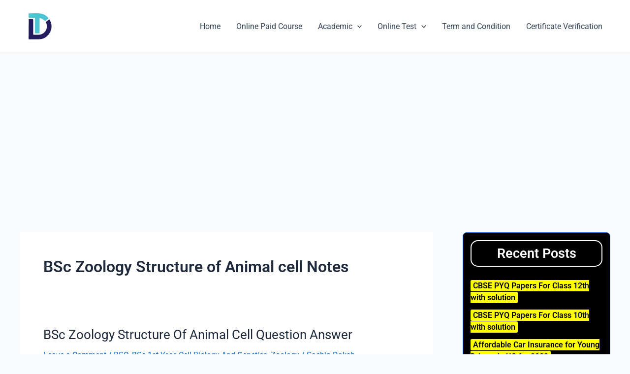

--- FILE ---
content_type: text/html; charset=utf-8
request_url: https://www.google.com/recaptcha/api2/aframe
body_size: 267
content:
<!DOCTYPE HTML><html><head><meta http-equiv="content-type" content="text/html; charset=UTF-8"></head><body><script nonce="xQtjVmGF-8zJLrmbE3fLHw">/** Anti-fraud and anti-abuse applications only. See google.com/recaptcha */ try{var clients={'sodar':'https://pagead2.googlesyndication.com/pagead/sodar?'};window.addEventListener("message",function(a){try{if(a.source===window.parent){var b=JSON.parse(a.data);var c=clients[b['id']];if(c){var d=document.createElement('img');d.src=c+b['params']+'&rc='+(localStorage.getItem("rc::a")?sessionStorage.getItem("rc::b"):"");window.document.body.appendChild(d);sessionStorage.setItem("rc::e",parseInt(sessionStorage.getItem("rc::e")||0)+1);localStorage.setItem("rc::h",'1768779950357');}}}catch(b){}});window.parent.postMessage("_grecaptcha_ready", "*");}catch(b){}</script></body></html>

--- FILE ---
content_type: text/css; charset=UTF-8
request_url: https://dreamtopper.in/wp-content/uploads/elementor/css/post-8237.css?ver=1765359738
body_size: 1055
content:
.elementor-8237 .elementor-element.elementor-element-44d01ba4 > .elementor-container > .elementor-column > .elementor-widget-wrap{align-content:flex-start;align-items:flex-start;}.elementor-8237 .elementor-element.elementor-element-44d01ba4:not(.elementor-motion-effects-element-type-background), .elementor-8237 .elementor-element.elementor-element-44d01ba4 > .elementor-motion-effects-container > .elementor-motion-effects-layer{background-color:#000000;}.elementor-8237 .elementor-element.elementor-element-44d01ba4{border-style:solid;border-width:0px 0px 1px 0px;border-color:rgba(255,255,255,0.1);transition:background 0.3s, border 0.3s, border-radius 0.3s, box-shadow 0.3s;padding:25px 15px 0px 15px;}.elementor-8237 .elementor-element.elementor-element-44d01ba4 > .elementor-background-overlay{transition:background 0.3s, border-radius 0.3s, opacity 0.3s;}.elementor-8237 .elementor-element.elementor-element-40d4683d > .elementor-element-populated{margin:0px 0px 30px 0px;--e-column-margin-right:0px;--e-column-margin-left:0px;}.elementor-8237 .elementor-element.elementor-element-55677837{text-align:center;}.elementor-8237 .elementor-element.elementor-element-55677837 .elementor-heading-title{font-family:"Kalam", Sans-serif;font-size:25px;font-weight:500;color:#FFFFFF;}.elementor-8237 .elementor-element.elementor-element-519ba350{--divider-border-style:solid;--divider-color:#FFFFFF;--divider-border-width:3.5px;}.elementor-8237 .elementor-element.elementor-element-519ba350 .elementor-divider-separator{width:75%;margin:0 auto;margin-center:0;}.elementor-8237 .elementor-element.elementor-element-519ba350 .elementor-divider{text-align:center;padding-block-start:2px;padding-block-end:2px;}.elementor-8237 .elementor-element.elementor-element-6e970a55 > .elementor-widget-container{padding:0px 10px 0px 10px;}.elementor-8237 .elementor-element.elementor-element-6e970a55{text-align:justify;color:#FFFFFF;}.elementor-8237 .elementor-element.elementor-element-40fa6600 > .elementor-element-populated{margin:0px 0px 30px 0px;--e-column-margin-right:0px;--e-column-margin-left:0px;}.elementor-8237 .elementor-element.elementor-element-5d3130be{text-align:center;}.elementor-8237 .elementor-element.elementor-element-5d3130be .elementor-heading-title{font-family:"Kalam", Sans-serif;font-size:25px;font-weight:500;color:#FFFFFF;}.elementor-8237 .elementor-element.elementor-element-16c275f9{--divider-border-style:solid;--divider-color:#FFFFFF;--divider-border-width:3.5px;}.elementor-8237 .elementor-element.elementor-element-16c275f9 .elementor-divider-separator{width:78%;margin:0 auto;margin-center:0;}.elementor-8237 .elementor-element.elementor-element-16c275f9 .elementor-divider{text-align:center;padding-block-start:2px;padding-block-end:2px;}.elementor-8237 .elementor-element.elementor-element-292e272a > .elementor-widget-container{padding:0px 0px 0px 020px;}.elementor-8237 .elementor-element.elementor-element-292e272a .elementor-icon-list-items:not(.elementor-inline-items) .elementor-icon-list-item:not(:last-child){padding-block-end:calc(5px/2);}.elementor-8237 .elementor-element.elementor-element-292e272a .elementor-icon-list-items:not(.elementor-inline-items) .elementor-icon-list-item:not(:first-child){margin-block-start:calc(5px/2);}.elementor-8237 .elementor-element.elementor-element-292e272a .elementor-icon-list-items.elementor-inline-items .elementor-icon-list-item{margin-inline:calc(5px/2);}.elementor-8237 .elementor-element.elementor-element-292e272a .elementor-icon-list-items.elementor-inline-items{margin-inline:calc(-5px/2);}.elementor-8237 .elementor-element.elementor-element-292e272a .elementor-icon-list-items.elementor-inline-items .elementor-icon-list-item:after{inset-inline-end:calc(-5px/2);}.elementor-8237 .elementor-element.elementor-element-292e272a .elementor-icon-list-icon i{color:#FFFFFF;transition:color 0.3s;}.elementor-8237 .elementor-element.elementor-element-292e272a .elementor-icon-list-icon svg{fill:#FFFFFF;transition:fill 0.3s;}.elementor-8237 .elementor-element.elementor-element-292e272a{--e-icon-list-icon-size:15px;--e-icon-list-icon-align:left;--e-icon-list-icon-margin:0 calc(var(--e-icon-list-icon-size, 1em) * 0.25) 0 0;--icon-vertical-offset:0px;}.elementor-8237 .elementor-element.elementor-element-292e272a .elementor-icon-list-icon{padding-inline-end:12px;}.elementor-8237 .elementor-element.elementor-element-292e272a .elementor-icon-list-text{color:#FFFFFF;transition:color 0.3s;}.elementor-8237 .elementor-element.elementor-element-36f38b75 > .elementor-element-populated{margin:0px 0px 30px 0px;--e-column-margin-right:0px;--e-column-margin-left:0px;}.elementor-8237 .elementor-element.elementor-element-71e4565{text-align:center;}.elementor-8237 .elementor-element.elementor-element-71e4565 .elementor-heading-title{font-family:"Kalam", Sans-serif;font-size:25px;font-weight:500;color:#FFFFFF;}.elementor-8237 .elementor-element.elementor-element-22e24bb6{--divider-border-style:solid;--divider-color:#FFFFFF;--divider-border-width:3.5px;}.elementor-8237 .elementor-element.elementor-element-22e24bb6 .elementor-divider-separator{width:75%;margin:0 auto;margin-center:0;}.elementor-8237 .elementor-element.elementor-element-22e24bb6 .elementor-divider{text-align:center;padding-block-start:2px;padding-block-end:2px;}.elementor-8237 .elementor-element.elementor-element-56618912 .elementor-icon-list-items:not(.elementor-inline-items) .elementor-icon-list-item:not(:last-child){padding-block-end:calc(5px/2);}.elementor-8237 .elementor-element.elementor-element-56618912 .elementor-icon-list-items:not(.elementor-inline-items) .elementor-icon-list-item:not(:first-child){margin-block-start:calc(5px/2);}.elementor-8237 .elementor-element.elementor-element-56618912 .elementor-icon-list-items.elementor-inline-items .elementor-icon-list-item{margin-inline:calc(5px/2);}.elementor-8237 .elementor-element.elementor-element-56618912 .elementor-icon-list-items.elementor-inline-items{margin-inline:calc(-5px/2);}.elementor-8237 .elementor-element.elementor-element-56618912 .elementor-icon-list-items.elementor-inline-items .elementor-icon-list-item:after{inset-inline-end:calc(-5px/2);}.elementor-8237 .elementor-element.elementor-element-56618912 .elementor-icon-list-icon i{color:#FFFFFF;transition:color 0.3s;}.elementor-8237 .elementor-element.elementor-element-56618912 .elementor-icon-list-icon svg{fill:#FFFFFF;transition:fill 0.3s;}.elementor-8237 .elementor-element.elementor-element-56618912{--e-icon-list-icon-size:15px;--e-icon-list-icon-align:left;--e-icon-list-icon-margin:0 calc(var(--e-icon-list-icon-size, 1em) * 0.25) 0 0;--icon-vertical-offset:0px;}.elementor-8237 .elementor-element.elementor-element-56618912 .elementor-icon-list-icon{padding-inline-end:12px;}.elementor-8237 .elementor-element.elementor-element-56618912 .elementor-icon-list-text{color:#FFFFFF;transition:color 0.3s;}.elementor-8237 .elementor-element.elementor-element-2c07891d > .elementor-element-populated{margin:0px 0px 30px 0px;--e-column-margin-right:0px;--e-column-margin-left:0px;}.elementor-8237 .elementor-element.elementor-element-49df3fae{text-align:center;}.elementor-8237 .elementor-element.elementor-element-49df3fae .elementor-heading-title{font-family:"Kalam", Sans-serif;font-size:25px;font-weight:500;color:#FFFFFF;}.elementor-8237 .elementor-element.elementor-element-6119c1dc{--divider-border-style:solid;--divider-color:#FFFFFF;--divider-border-width:3.5px;}.elementor-8237 .elementor-element.elementor-element-6119c1dc .elementor-divider-separator{width:78%;margin:0 auto;margin-center:0;}.elementor-8237 .elementor-element.elementor-element-6119c1dc .elementor-divider{text-align:center;padding-block-start:2px;padding-block-end:2px;}.elementor-8237 .elementor-element.elementor-element-363b75ee > .elementor-widget-container{padding:0px 0px 0px 020px;}.elementor-8237 .elementor-element.elementor-element-363b75ee .elementor-icon-list-items:not(.elementor-inline-items) .elementor-icon-list-item:not(:last-child){padding-block-end:calc(5px/2);}.elementor-8237 .elementor-element.elementor-element-363b75ee .elementor-icon-list-items:not(.elementor-inline-items) .elementor-icon-list-item:not(:first-child){margin-block-start:calc(5px/2);}.elementor-8237 .elementor-element.elementor-element-363b75ee .elementor-icon-list-items.elementor-inline-items .elementor-icon-list-item{margin-inline:calc(5px/2);}.elementor-8237 .elementor-element.elementor-element-363b75ee .elementor-icon-list-items.elementor-inline-items{margin-inline:calc(-5px/2);}.elementor-8237 .elementor-element.elementor-element-363b75ee .elementor-icon-list-items.elementor-inline-items .elementor-icon-list-item:after{inset-inline-end:calc(-5px/2);}.elementor-8237 .elementor-element.elementor-element-363b75ee .elementor-icon-list-icon i{color:#FFFFFF;transition:color 0.3s;}.elementor-8237 .elementor-element.elementor-element-363b75ee .elementor-icon-list-icon svg{fill:#FFFFFF;transition:fill 0.3s;}.elementor-8237 .elementor-element.elementor-element-363b75ee{--e-icon-list-icon-size:15px;--e-icon-list-icon-align:left;--e-icon-list-icon-margin:0 calc(var(--e-icon-list-icon-size, 1em) * 0.25) 0 0;--icon-vertical-offset:0px;}.elementor-8237 .elementor-element.elementor-element-363b75ee .elementor-icon-list-icon{padding-inline-end:12px;}.elementor-8237 .elementor-element.elementor-element-363b75ee .elementor-icon-list-text{color:#FFFFFF;transition:color 0.3s;}.elementor-8237 .elementor-element.elementor-element-148dbc56{text-align:center;}.elementor-8237 .elementor-element.elementor-element-148dbc56 .elementor-heading-title{font-size:18px;color:#FFFFFF;}.elementor-8237 .elementor-element.elementor-element-3487d1ca{--grid-template-columns:repeat(0, auto);--icon-size:15px;--grid-column-gap:15px;--grid-row-gap:0px;}.elementor-8237 .elementor-element.elementor-element-3487d1ca .elementor-widget-container{text-align:center;}.elementor-8237 .elementor-element.elementor-element-3487d1ca .elementor-social-icon{--icon-padding:0.6em;}.elementor-8237 .elementor-element.elementor-element-59e8ac29:not(.elementor-motion-effects-element-type-background), .elementor-8237 .elementor-element.elementor-element-59e8ac29 > .elementor-motion-effects-container > .elementor-motion-effects-layer{background-color:#000000;}.elementor-8237 .elementor-element.elementor-element-59e8ac29{transition:background 0.3s, border 0.3s, border-radius 0.3s, box-shadow 0.3s;padding:20px 0px 20px 0px;}.elementor-8237 .elementor-element.elementor-element-59e8ac29 > .elementor-background-overlay{transition:background 0.3s, border-radius 0.3s, opacity 0.3s;}.elementor-bc-flex-widget .elementor-8237 .elementor-element.elementor-element-5032a3e1.elementor-column .elementor-widget-wrap{align-items:center;}.elementor-8237 .elementor-element.elementor-element-5032a3e1.elementor-column.elementor-element[data-element_type="column"] > .elementor-widget-wrap.elementor-element-populated{align-content:center;align-items:center;}.elementor-8237 .elementor-element.elementor-element-3d2fabfd{text-align:center;}.elementor-8237 .elementor-element.elementor-element-3d2fabfd .elementor-heading-title{font-size:18px;color:#FFFFFF;}@media(max-width:767px){.elementor-8237 .elementor-element.elementor-element-40d4683d{width:100%;}.elementor-8237 .elementor-element.elementor-element-55677837 .elementor-heading-title{font-size:20px;}.elementor-8237 .elementor-element.elementor-element-6e970a55{text-align:justify;}.elementor-8237 .elementor-element.elementor-element-40fa6600{width:100%;}.elementor-8237 .elementor-element.elementor-element-5d3130be .elementor-heading-title{font-size:20px;}.elementor-8237 .elementor-element.elementor-element-36f38b75{width:100%;}.elementor-8237 .elementor-element.elementor-element-71e4565 .elementor-heading-title{font-size:20px;}.elementor-8237 .elementor-element.elementor-element-2c07891d{width:100%;}.elementor-8237 .elementor-element.elementor-element-49df3fae .elementor-heading-title{font-size:20px;}.elementor-8237 .elementor-element.elementor-element-59e8ac29{padding:2px 2px 2px 2px;}.elementor-8237 .elementor-element.elementor-element-5032a3e1{width:100%;}.elementor-8237 .elementor-element.elementor-element-3d2fabfd .elementor-heading-title{font-size:15px;}}@media(max-width:1024px) and (min-width:768px){.elementor-8237 .elementor-element.elementor-element-40d4683d{width:100%;}.elementor-8237 .elementor-element.elementor-element-40fa6600{width:100%;}.elementor-8237 .elementor-element.elementor-element-36f38b75{width:100%;}.elementor-8237 .elementor-element.elementor-element-2c07891d{width:100%;}.elementor-8237 .elementor-element.elementor-element-5032a3e1{width:50%;}}